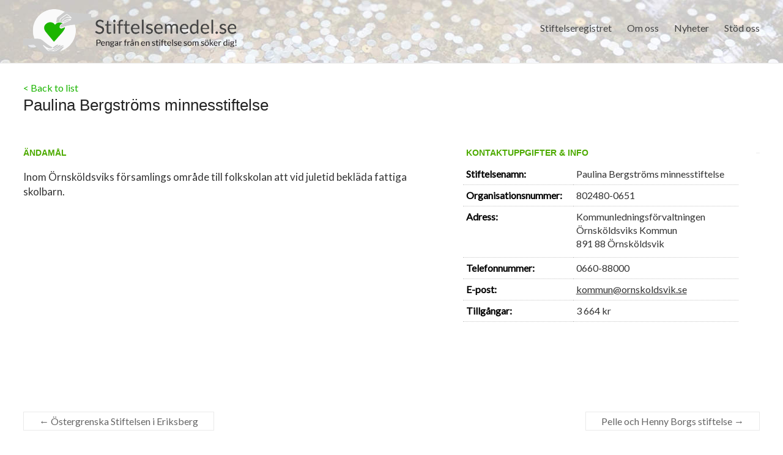

--- FILE ---
content_type: text/html; charset=UTF-8
request_url: https://stiftelsemedel.se/paulina-bergstroms-minnesstiftelse/
body_size: 8394
content:

<!DOCTYPE html>
<!--[if IE 7]>
<html class="ie ie7" dir="ltr" lang="sv-SE" prefix="og: https://ogp.me/ns#">
<![endif]-->
<!--[if IE 8]>
<html class="ie ie8" dir="ltr" lang="sv-SE" prefix="og: https://ogp.me/ns#">
<![endif]-->
<!--[if !(IE 7) & !(IE 8)]><!-->
<html dir="ltr" lang="sv-SE" prefix="og: https://ogp.me/ns#">
<!--<![endif]-->
<head>
	
<meta charset="UTF-8" />
<meta name="viewport" content="width=device-width, initial-scale=1">
<link rel="profile" href="https://gmpg.org/xfn/11" />
<link rel="pingback" href="https://stiftelsemedel.se/xmlrpc.php" />
<link rel="stylesheet" href="https://stiftelsemedel.se/wp-content/plugins/jch-optimize/media/cache/css/283c95acafa67a0dc251ee6aeddad45fc057f47bc9ed546ac24a79c340a6ab84.css" />
<title>Paulina Bergströms minnesstiftelse | Stiftelsemedel.se</title>

		<!-- All in One SEO 4.5.9.2 - aioseo.com -->
		<meta name="description" content="Inom Örnsköldsviks församlings område till folkskolan att vid juletid bekläda fattiga skolbarn." />
		<meta name="robots" content="max-image-preview:large" />
		<link rel="canonical" href="https://stiftelsemedel.se/paulina-bergstroms-minnesstiftelse/" />
		<meta name="generator" content="All in One SEO (AIOSEO) 4.5.9.2" />
		<meta property="og:locale" content="sv_SE" />
		<meta property="og:site_name" content="Stiftelsemedel.se | Pengar från en stiftelse som söker dig" />
		<meta property="og:type" content="article" />
		<meta property="og:title" content="Paulina Bergströms minnesstiftelse | Stiftelsemedel.se" />
		<meta property="og:description" content="Inom Örnsköldsviks församlings område till folkskolan att vid juletid bekläda fattiga skolbarn." />
		<meta property="og:url" content="https://stiftelsemedel.se/paulina-bergstroms-minnesstiftelse/" />
		<meta property="article:published_time" content="2017-05-12T10:18:11+00:00" />
		<meta property="article:modified_time" content="2026-01-18T02:20:33+00:00" />
		<meta name="twitter:card" content="summary" />
		<meta name="twitter:title" content="Paulina Bergströms minnesstiftelse | Stiftelsemedel.se" />
		<meta name="twitter:description" content="Inom Örnsköldsviks församlings område till folkskolan att vid juletid bekläda fattiga skolbarn." />
		<meta name="google" content="nositelinkssearchbox" />
		<script type="application/ld+json" class="aioseo-schema">
			{"@context":"https:\/\/schema.org","@graph":[{"@type":"Article","@id":"https:\/\/stiftelsemedel.se\/paulina-bergstroms-minnesstiftelse\/#article","name":"Paulina Bergstr\u00f6ms minnesstiftelse | Stiftelsemedel.se","headline":"Paulina Bergstr\u00f6ms minnesstiftelse","author":{"@id":"https:\/\/stiftelsemedel.se\/author\/stiftelsemedel\/#author"},"publisher":{"@id":"https:\/\/stiftelsemedel.se\/#organization"},"datePublished":"2017-05-12T12:18:11+02:00","dateModified":"2026-01-18T04:20:33+02:00","inLanguage":"sv-SE","mainEntityOfPage":{"@id":"https:\/\/stiftelsemedel.se\/paulina-bergstroms-minnesstiftelse\/#webpage"},"isPartOf":{"@id":"https:\/\/stiftelsemedel.se\/paulina-bergstroms-minnesstiftelse\/#webpage"},"articleSection":"Stockholms L\u00e4n"},{"@type":"BreadcrumbList","@id":"https:\/\/stiftelsemedel.se\/paulina-bergstroms-minnesstiftelse\/#breadcrumblist","itemListElement":[{"@type":"ListItem","@id":"https:\/\/stiftelsemedel.se\/#listItem","position":1,"name":"Hem","item":"https:\/\/stiftelsemedel.se\/","nextItem":"https:\/\/stiftelsemedel.se\/paulina-bergstroms-minnesstiftelse\/#listItem"},{"@type":"ListItem","@id":"https:\/\/stiftelsemedel.se\/paulina-bergstroms-minnesstiftelse\/#listItem","position":2,"name":"Paulina Bergstr\u00f6ms minnesstiftelse","previousItem":"https:\/\/stiftelsemedel.se\/#listItem"}]},{"@type":"Organization","@id":"https:\/\/stiftelsemedel.se\/#organization","name":"Stiftelsemedel.se","url":"https:\/\/stiftelsemedel.se\/"},{"@type":"Person","@id":"https:\/\/stiftelsemedel.se\/author\/stiftelsemedel\/#author","url":"https:\/\/stiftelsemedel.se\/author\/stiftelsemedel\/","name":"stiftelsemedel","image":{"@type":"ImageObject","@id":"https:\/\/stiftelsemedel.se\/paulina-bergstroms-minnesstiftelse\/#authorImage","url":"https:\/\/secure.gravatar.com\/avatar\/2b5074fcdac7bfd878fa26e033766034?s=96&d=mm&r=g","width":96,"height":96,"caption":"stiftelsemedel"}},{"@type":"WebPage","@id":"https:\/\/stiftelsemedel.se\/paulina-bergstroms-minnesstiftelse\/#webpage","url":"https:\/\/stiftelsemedel.se\/paulina-bergstroms-minnesstiftelse\/","name":"Paulina Bergstr\u00f6ms minnesstiftelse | Stiftelsemedel.se","description":"Inom \u00d6rnsk\u00f6ldsviks f\u00f6rsamlings omr\u00e5de till folkskolan att vid juletid bekl\u00e4da fattiga skolbarn.","inLanguage":"sv-SE","isPartOf":{"@id":"https:\/\/stiftelsemedel.se\/#website"},"breadcrumb":{"@id":"https:\/\/stiftelsemedel.se\/paulina-bergstroms-minnesstiftelse\/#breadcrumblist"},"author":{"@id":"https:\/\/stiftelsemedel.se\/author\/stiftelsemedel\/#author"},"creator":{"@id":"https:\/\/stiftelsemedel.se\/author\/stiftelsemedel\/#author"},"datePublished":"2017-05-12T12:18:11+02:00","dateModified":"2026-01-18T04:20:33+02:00"},{"@type":"WebSite","@id":"https:\/\/stiftelsemedel.se\/#website","url":"https:\/\/stiftelsemedel.se\/","name":"Stiftelsemedel.se","description":"Pengar fr\u00e5n en stiftelse som s\u00f6ker dig","inLanguage":"sv-SE","publisher":{"@id":"https:\/\/stiftelsemedel.se\/#organization"}}]}
		</script>
		<!-- All in One SEO -->

<link rel='dns-prefetch' href='//fonts.googleapis.com' />
<link rel='dns-prefetch' href='//maxcdn.bootstrapcdn.com' />
<link rel="alternate" type="application/rss+xml" title="Stiftelsemedel.se &raquo; Webbflöde" href="https://stiftelsemedel.se/feed/" />
<link rel="alternate" type="application/rss+xml" title="Stiftelsemedel.se &raquo; Kommentarsflöde" href="https://stiftelsemedel.se/comments/feed/" />





<link rel='stylesheet' id='contact-form-7-css' href='https://stiftelsemedel.se/wp-content/plugins/contact-form-7/includes/css/styles.css?ver=5.9.8' type='text/css' media='all' />
<link rel="stylesheet" href="https://stiftelsemedel.se/wp-content/plugins/jch-optimize/media/cache/css/283c95acafa67a0dc251ee6aeddad45f6a369f7ffe78b66f6a45153f558d05a4.css" />

<link rel='stylesheet' id='google_fonts-css' href='//fonts.googleapis.com/css?family=Lato&#038;ver=6.6.1' type='text/css' media='all' />
<link rel="stylesheet" href="https://stiftelsemedel.se/wp-content/plugins/jch-optimize/media/cache/css/283c95acafa67a0dc251ee6aeddad45f24d77b8a9c812a1c4eadc9c52969e71e.css" />
<link rel='stylesheet' id='cff-css' href='https://stiftelsemedel.se/wp-content/plugins/custom-facebook-feed/assets/css/cff-style.min.css?ver=4.2.3' type='text/css' media='all' />
<link rel='stylesheet' id='sb-font-awesome-css' href='https://maxcdn.bootstrapcdn.com/font-awesome/4.7.0/css/font-awesome.min.css?ver=6.6.1' type='text/css' media='all' />
<link rel='stylesheet' id='wp-featherlight-css' href='https://stiftelsemedel.se/wp-content/plugins/wp-featherlight/css/wp-featherlight.min.css?ver=1.3.4' type='text/css' media='all' />



<link rel="https://api.w.org/" href="https://stiftelsemedel.se/wp-json/" /><link rel="alternate" title="JSON" type="application/json" href="https://stiftelsemedel.se/wp-json/wp/v2/posts/81946" /><link rel="EditURI" type="application/rsd+xml" title="RSD" href="https://stiftelsemedel.se/xmlrpc.php?rsd" />
<link rel='shortlink' href='https://stiftelsemedel.se/?p=81946' />
<link rel="alternate" title="oEmbed (JSON)" type="application/json+oembed" href="https://stiftelsemedel.se/wp-json/oembed/1.0/embed?url=https%3A%2F%2Fstiftelsemedel.se%2Fpaulina-bergstroms-minnesstiftelse%2F" />
<link rel="alternate" title="oEmbed (XML)" type="text/xml+oembed" href="https://stiftelsemedel.se/wp-json/oembed/1.0/embed?url=https%3A%2F%2Fstiftelsemedel.se%2Fpaulina-bergstroms-minnesstiftelse%2F&#038;format=xml" />
		<link rel="stylesheet" href="https://stiftelsemedel.se/wp-content/plugins/jch-optimize/media/cache/css/283c95acafa67a0dc251ee6aeddad45f174dac5ec8a8638bfaee85da6aadba35.css" />
				
			
	
	<link rel="icon" href="https://stiftelsemedel.se/wp-content/uploads/2019/10/cropped-favicon-stiftelsemedel-32x32.png" sizes="32x32" />
<link rel="icon" href="https://stiftelsemedel.se/wp-content/uploads/2019/10/cropped-favicon-stiftelsemedel-192x192.png" sizes="192x192" />
<link rel="apple-touch-icon" href="https://stiftelsemedel.se/wp-content/uploads/2019/10/cropped-favicon-stiftelsemedel-180x180.png" />
<meta name="msapplication-TileImage" content="https://stiftelsemedel.se/wp-content/uploads/2019/10/cropped-favicon-stiftelsemedel-270x270.png" />
	<script type="text/javascript">
/* <![CDATA[ */
window._wpemojiSettings = {"baseUrl":"https:\/\/s.w.org\/images\/core\/emoji\/15.0.3\/72x72\/","ext":".png","svgUrl":"https:\/\/s.w.org\/images\/core\/emoji\/15.0.3\/svg\/","svgExt":".svg","source":{"concatemoji":"https:\/\/stiftelsemedel.se\/wp-includes\/js\/wp-emoji-release.min.js?ver=6.6.1"}};
/*! This file is auto-generated */
!function(i,n){var o,s,e;function c(e){try{var t={supportTests:e,timestamp:(new Date).valueOf()};sessionStorage.setItem(o,JSON.stringify(t))}catch(e){}}function p(e,t,n){e.clearRect(0,0,e.canvas.width,e.canvas.height),e.fillText(t,0,0);var t=new Uint32Array(e.getImageData(0,0,e.canvas.width,e.canvas.height).data),r=(e.clearRect(0,0,e.canvas.width,e.canvas.height),e.fillText(n,0,0),new Uint32Array(e.getImageData(0,0,e.canvas.width,e.canvas.height).data));return t.every(function(e,t){return e===r[t]})}function u(e,t,n){switch(t){case"flag":return n(e,"\ud83c\udff3\ufe0f\u200d\u26a7\ufe0f","\ud83c\udff3\ufe0f\u200b\u26a7\ufe0f")?!1:!n(e,"\ud83c\uddfa\ud83c\uddf3","\ud83c\uddfa\u200b\ud83c\uddf3")&&!n(e,"\ud83c\udff4\udb40\udc67\udb40\udc62\udb40\udc65\udb40\udc6e\udb40\udc67\udb40\udc7f","\ud83c\udff4\u200b\udb40\udc67\u200b\udb40\udc62\u200b\udb40\udc65\u200b\udb40\udc6e\u200b\udb40\udc67\u200b\udb40\udc7f");case"emoji":return!n(e,"\ud83d\udc26\u200d\u2b1b","\ud83d\udc26\u200b\u2b1b")}return!1}function f(e,t,n){var r="undefined"!=typeof WorkerGlobalScope&&self instanceof WorkerGlobalScope?new OffscreenCanvas(300,150):i.createElement("canvas"),a=r.getContext("2d",{willReadFrequently:!0}),o=(a.textBaseline="top",a.font="600 32px Arial",{});return e.forEach(function(e){o[e]=t(a,e,n)}),o}function t(e){var t=i.createElement("script");t.src=e,t.defer=!0,i.head.appendChild(t)}"undefined"!=typeof Promise&&(o="wpEmojiSettingsSupports",s=["flag","emoji"],n.supports={everything:!0,everythingExceptFlag:!0},e=new Promise(function(e){i.addEventListener("DOMContentLoaded",e,{once:!0})}),new Promise(function(t){var n=function(){try{var e=JSON.parse(sessionStorage.getItem(o));if("object"==typeof e&&"number"==typeof e.timestamp&&(new Date).valueOf()<e.timestamp+604800&&"object"==typeof e.supportTests)return e.supportTests}catch(e){}return null}();if(!n){if("undefined"!=typeof Worker&&"undefined"!=typeof OffscreenCanvas&&"undefined"!=typeof URL&&URL.createObjectURL&&"undefined"!=typeof Blob)try{var e="postMessage("+f.toString()+"("+[JSON.stringify(s),u.toString(),p.toString()].join(",")+"));",r=new Blob([e],{type:"text/javascript"}),a=new Worker(URL.createObjectURL(r),{name:"wpTestEmojiSupports"});return void(a.onmessage=function(e){c(n=e.data),a.terminate(),t(n)})}catch(e){}c(n=f(s,u,p))}t(n)}).then(function(e){for(var t in e)n.supports[t]=e[t],n.supports.everything=n.supports.everything&&n.supports[t],"flag"!==t&&(n.supports.everythingExceptFlag=n.supports.everythingExceptFlag&&n.supports[t]);n.supports.everythingExceptFlag=n.supports.everythingExceptFlag&&!n.supports.flag,n.DOMReady=!1,n.readyCallback=function(){n.DOMReady=!0}}).then(function(){return e}).then(function(){var e;n.supports.everything||(n.readyCallback(),(e=n.source||{}).concatemoji?t(e.concatemoji):e.wpemoji&&e.twemoji&&(t(e.twemoji),t(e.wpemoji)))}))}((window,document),window._wpemojiSettings);
/* ]]> */
</script>
<script type='text/javascript'>ajaxurl='https://stiftelsemedel.se/wp-admin/admin-ajax.php';pf_nonce='add128e199';</script>
	<script src="https://stiftelsemedel.se/wp-content/plugins/jch-optimize/media/cache/js/283c95acafa67a0dc251ee6aeddad45f6b472164b1f5fcff48c47c50f3d9b366.js"></script>





	</head>

<body data-rsssl=1 class="post-template-default single single-post postid-81946 single-format-standard custom-background wp-featherlight-captions no-sidebar-full-width wide-1218">






<div id="page" class="hfeed site">
		<header id="masthead" class="site-header clearfix">

		
		<div id="header-text-nav-container">
			<div class="inner-wrap">

				<div id="header-text-nav-wrap" class="clearfix">
					<div id="header-left-section">
													<div id="header-logo-image">
								<a href="https://stiftelsemedel.se/" title="Stiftelsemedel.se" rel="home"><img src="https://stiftelsemedel.se/wp-content/uploads/2019/10/logo-stiftelesemedel.png" alt="Stiftelsemedel.se"></a>
							</div><!-- #header-logo-image -->
											</div><!-- #header-left-section -->
					<div id="header-right-section">
												<nav id="site-navigation" class="main-navigation" role="navigation">
							<h3 class="menu-toggle">Meny</h3>
							<div class="menu-main-navigation-container"><ul id="menu-main-navigation" class="menu"><li id="menu-item-7115" class="menu-item menu-item-type-post_type menu-item-object-page menu-item-7115"><a href="https://stiftelsemedel.se/companylist/">Stiftelseregistret</a></li>
<li id="menu-item-91" class="menu-item menu-item-type-post_type menu-item-object-page menu-item-has-children menu-item-91"><a href="https://stiftelsemedel.se/about-us/">Om oss</a>
<ul class="sub-menu">
	<li id="menu-item-65420" class="menu-item menu-item-type-post_type menu-item-object-page menu-item-65420"><a href="https://stiftelsemedel.se/styrelse-och-ledning/">Styrelse och Ledning</a></li>
	<li id="menu-item-65423" class="menu-item menu-item-type-post_type menu-item-object-page menu-item-65423"><a href="https://stiftelsemedel.se/vanliga-fragor/">FAQ &#8211; vanliga frågor</a></li>
	<li id="menu-item-65419" class="menu-item menu-item-type-post_type menu-item-object-page menu-item-65419"><a href="https://stiftelsemedel.se/bakgrund/">Bakgrund</a></li>
	<li id="menu-item-109" class="menu-item menu-item-type-post_type menu-item-object-page menu-item-109"><a href="https://stiftelsemedel.se/contact/">Kontakt</a></li>
</ul>
</li>
<li id="menu-item-65430" class="menu-item menu-item-type-post_type menu-item-object-page menu-item-65430"><a href="https://stiftelsemedel.se/nyheter/">Nyheter</a></li>
<li id="menu-item-107023" class="menu-item menu-item-type-custom menu-item-object-custom menu-item-has-children menu-item-107023"><a>Stöd oss</a>
<ul class="sub-menu">
	<li id="menu-item-65391" class="menu-item menu-item-type-post_type menu-item-object-page menu-item-65391"><a href="https://stiftelsemedel.se/ge-en-gava/">Ge en gåva</a></li>
	<li id="menu-item-107026" class="menu-item menu-item-type-post_type menu-item-object-page menu-item-107026"><a href="https://stiftelsemedel.se/ge-en-minnesgava/">Ge en minnesgåva</a></li>
</ul>
</li>
</ul></div>						</nav>
			    	</div><!-- #header-right-section -->

			   </div><!-- #header-text-nav-wrap -->
			</div><!-- .inner-wrap -->
		</div><!-- #header-text-nav-container -->

				<img src="https://stiftelsemedel.se/wp-content/uploads/2019/02/cropped-jean-lakosnyk-1325-unsplash-e1551437145981.jpg" class="header-image" width="1500" height="428" alt="Stiftelsemedel.se">
	
						<div class="header-post-title-container clearfix" style="padding: 30px 0;">
					<div class="inner-wrap">
												<div class="post-title-wrapper">
														<div><a href="https://stiftelsemedel.se/companylist/">< Back to list</a></div>						   	<h1 class="header-post-title-class" style="">Paulina Bergströms minnesstiftelse</h1>
						   						</div>
											</div>
				</div>
				</header>
			<div id="main" class="clearfix" style="padding-top:0px;">
		<div class="inner-wrap">

			
	<div id="primary">
		<div id="content" class="clearfix">
						
				
<style>

	#header-text-nav-container {
	    background-image: url(https://www.stiftelsemedel.se/wp-content/uploads/2019/03/mynt-i-vatten2.jpg);
	    background-repeat: no-repeat;
	    background-size: cover;
	}

	.header-post-title-container {
    	box-shadow: none;
    	border-bottom: 0;
    	padding-top: 60px;
	}

	.header-post-title-class {
	    font-size: 26px;
	    padding-bottom: 0;
	    font-family: sans-serif;
	    max-width: 670px;
	}

	#main {
    padding-top: 20px;
	}

	p,td{
		color: #333;
	}
	
	h6 {
		font-size: 14px;
	    line-height: 0px;
	    font-family: sans-serif;
	    font-weight: 600;
	    margin-bottom: 0;
	    color: #4dab00;
    }

	.company-block{
	    /* border-top: 1px solid #c5c5c5; */
		margin-top:20px;
	    padding: 20px 5px;
	    height: auto;
	    display: inline-block;
	    /* width: 50%; */
		width:100%;
	}

	.company-block h6 {
	    line-height: 29px;
	    display: inline-block;
	    text-decoration: none;
	    bottom: 30px;
	    left: -2px;
	    position: relative;
	    border-top: 1px solid #c5c5c5;
	    border-right: 1px solid #c5c5c5;
	    border-left: 1px solid #c5c5c5;
	    background: #ffffff;
	    padding-bottom: 0;
	    padding-left: 10px;
	    padding-right: 10px;
	    border-top-left-radius: 9px;
	    border-top-right-radius: 9px;
	}

	.tabs{
		cursor:pointer;
		margin-right:25px;
	}

	.tabs.active{
		background:#67d110;
		color:#fff;
	}

	.row-tab{
		display:none;
	}

	.row-tab.active{
		display:block;
	}


	/*.company-wrapper a:hover .icon-info-single {
	    color: #67d110 !important;
	}
	.company-wrapper a:hover{
	    text-decoration: none !important;
	}*/


 

    .document-icon{
		position: relative;
	    width: 19px;
	    top: 2px;
	    left: 0;
	    padding-right: 4px;
	    margin: 0;
    }
	.nodata-notice span, .nodata-notice{
		color: #ff6a6a;
    	font-size: 13px;
    	font-weight: 100;
    	text-transform: uppercase;
	}

	.other_info{
		margin-top: 15px;
		margin-right: 32px;
		margin-bottom: 40px;
    	padding: 25px 20px 5px 30px;
	    border-radius: 3px;
	    box-shadow: 0px 3px 12px 2px #eaeaea;
    	font-family: sans-serif;
    	color: #333;
	}

	.other_info ul, .other_info ol {
	    margin-top: -14px;
	}
	
	.tg-one-half p, .tg-one-third p, .tg-one-fourth p {
    	text-align: inherit;
	}
	.custom-half{
	    width: 54.768473%;
	}

	.custom-half p{
    	padding: 10px 12px 20px 0;
	    font-size: 17px;
	    /*background: #f1f1f1;*/
	    /*border-radius: 3px;
	    border: 1px solid #dcdcdc;*/
	}

	.custom-half p:first-child::first-letter{
		font-size: 150%;
   		padding-right: 2px;
	}

	.tg-one-third.custom-third h6{
		border-bottom: 0px solid #e0e0e0;
	}


    .custom-third tr{
    	border-bottom: 1px dotted #c7c7c7;
	}

   .custom-third tr{
	    -ms-word-break: break-all;
	    word-break: break-all;
	    word-break: break-word;
	    -webkit-hyphens: auto;
	    -moz-hyphens: auto;
	    hyphens: auto;
  	}

	.custom-third{
		width: 37.407225%;
	}

	.custom-third ul, .custom-third ol {
    	margin-bottom: 5px;
	}

	td{
		border: none;
		padding-left: 5px;
	}

	ul{
		list-style: none !important;
    	padding: 0 !important;
	}

	.post-name{
		font-weight: 600;
		color: #000;
	}

	@media screen and (max-width: 1100px) {
		.header-post-title-container {
		    padding-top: 30px;
		}

		.header-post-title-class {
		    font-size: 22px;
		    line-height: 28px;
		}

		.other_info {
			margin-top: inherit;
		    margin-right: 20px;
		}

		.custom-half, .custom-third {
			width:100%;
			margin: 0;
		}

		.custom-third td, .company-block td {
    		font-size: 14px;
		}
		.company-block {
		    width: 100% !important;
		    border-top: none;
		    padding: 0;
		    display: block;
		}
		.company-block td {
    		width: 235px;
		    float: left;
		    margin-bottom: 10px;
		}
		.company-block td a{
    		color: inherit !important;
    		text-align: center;
    		color: #fff !important;
		}
		.company-block h6 {
		    line-height: 29px;
		    bottom: 10px;
		    left: 0;
		    position: relative;
		    border-top: none;
		    border-right: none;
		    border-left: none;
		    padding-bottom: 0;
		    padding-left: 0;
		    padding-right: 0;
		    border-top-left-radius: 0;
		    border-top-right-radius: 0;
		}
			.document-icon {
		    top: 0px;
		}
	}

    
</style>

<article id="post-81946" class="post-81946 post type-post status-publish format-standard hentry category-stockholms-lan">
		<div class="entry-content clearfix">
				<div class="tg-one-half custom-half">
			<h6>ÄNDAMÅL</h6>
			<p>Inom Örnsköldsviks församlings område till folkskolan att vid juletid bekläda fattiga skolbarn.</p>
			 
					</div>
		
		<div class="tg-one-third custom-third">
			<h6 style="margin-left:5px;">KONTAKTUPPGIFTER & INFO</h6>
			<table style="width:100%">
				<tr>
				<td class="post-name">Stiftelsenamn:</td><td>Paulina Bergströms minnesstiftelse</td>				</tr>
				<tr><td class="post-name">Organisationsnummer:</td><td>802480-0651</td></tr>				<tr>
					<td class="post-name">Adress:</td>
					<td>
						<ul>
							<li>Kommunledningsförvaltningen</li>							<li>Örnsköldsviks Kommun</li>							<li>891 88&nbsp;Örnsköldsvik</li>
						</ul>
					</td>
				</tr>
				<tr ><td class="post-name">Telefonnummer:</td><td>0660-88000</td></tr>
				<tr><td class="post-name">E-post:</td><td><a style="color: inherit; text-decoration: underline;" href="mailto:kommun@ornskoldsvik.se">kommun@ornskoldsvik.se</a></td></tr>				
				<tr style="display:none;"><td class="post-name">Ansökningstid:</td><td><span class="nodata-notice">Datum saknas!</span></td></tr><tr style="display:none;"><td class="post-name">Kontaktperson:</td><td><span class="nodata-notice">Uppgift saknas!</span></td></tr>				<tr><td class="post-name">Tillgångar:</td><td>3 664 kr</td></tr>
			</table>
			<div class="company-block">
						<!-- <h6>DOKUMENT & LÄNKARs</h6><h6>DOKUMENT & LÄNKARs</h6><h6>DOKUMENT & LÄNKARs</h6> -->
			<h6 class="tabs " data-tab="document-tab" style='display:none;'>Dokument </h6>
			<h6 class="tabs " data-tab="link-tab" style='display:none;'>Länkar</h6>
			<h6 class="tabs " data-tab="partner-tab" style='display:none;'>Partner </h6>
			<!-- <table style="display:none;width: 100%;"> -->
						<!-- </table> -->
			<div class="tab-record-container" style="background:#fff;margin-top: -15px;">
			 <!-- <table style="width: 100%;">  -->
				 <div class='partner-tab row-tab'>
								<div class='partern-items' style='display: flex;flex-wrap: wrap;column-gap: 20px;'>
									
								</div>
						  </div>			<!-- </table> -->
			 </div>
			<!-- end company -->
		</div>
		
		</div>

				<hr>
</div>
</article>
<script>
	jQuery(function($){
		// $(`.document-tab`).addClass("active");
		$(".tabs").on("click", function(e){
			e.preventDefault();
			if(!$(this).hasClass('active')){
				$(".tabs").removeClass("active");
				$(this).addClass("active");
			}

			$(".row-tab").removeClass("active");
			const tab = $(this).data("tab");
			$(`.${tab}`).addClass("active");
		});
	});
</script>

				
		<ul class="default-wp-page clearfix">
			<li class="previous"><a href="https://stiftelsemedel.se/ostergrenska-stiftelsen-i-eriksberg/" rel="prev"><span class="meta-nav">&larr;</span> Östergrenska Stiftelsen i Eriksberg</a></li>
			<li class="next"><a href="https://stiftelsemedel.se/pelle-och-henny-borgs-stiftelse/" rel="next">Pelle och Henny Borgs stiftelse <span class="meta-nav">&rarr;</span></a></li>
		</ul>
	
				
			
		</div><!-- #content -->
	</div><!-- #primary -->
	
		
	

		</div><!-- .inner-wrap -->
	</div><!-- #main -->	
			<footer id="colophon" class="clearfix">	
			
<div class="footer-widgets-wrapper">
	<div class="inner-wrap">
		<div class="footer-widgets-area clearfix">
			<div class="tg-one-fourth tg-column-1">
				<aside id="text-2" class="widget widget_text"><h3 class="widget-title"><span>Meny</span></h3>			<div class="textwidget"><div class="menu-footer-menu-container">
<ul id="menu-footer-menu" class="menu">
<li id="menu-item-111" class="menu-item menu-item-type-post_type menu-item-object-page menu-item-111"><a href="https://stiftelsemedel.se/contact/">Kontakta oss</a></li>
<li id="menu-item-117" class="menu-item menu-item-type-post_type menu-item-object-page menu-item-117"><a href="https://stiftelsemedel.se/privacy-policy/">Privacy Policy App</a>&nbsp;&nbsp;<a href="https://stiftelsemedel.se/privacy-policy/" style="color: #67d110 !important;">Läs mer</a></li>
</ul>
</div>
</div>
		</aside>			</div>
			<div class="tg-one-fourth tg-column-2">
				<aside id="text-7" class="widget widget_text"><h3 class="widget-title"><span>Kontakt</span></h3>			<div class="textwidget"><p><strong>Stiftelsemedel.se</strong><br />
Tor-Björn Willberg<br />
Götgatan 107A, 3 tr, 1301<br />
116 62 Stockholm</p>
<p><a href="mailto:info@stiftelsemedel.se">info@stiftelsemedel.se</a></p>
</div>
		</aside>			</div>
			<div class="tg-one-fourth tg-after-two-blocks-clearfix tg-column-3">
				<aside id="text-4" class="widget widget_text"><h3 class="widget-title"><span>Sociala Medier</span></h3>			<div class="textwidget"><p><a href="https://www.facebook.com/stiftelsemedel.se/" target="_blank" rel="noopener"><img decoding="async" style="padding-left: 5px;" src="https://www.stiftelsemedel.se/wp-content/uploads/2019/10/stiftelsemedel-fb2.png" width="34" alt=""> <span style="line-height: 2.5; padding-left: 5px;"> Besök oss på Facebook</span></a></p>
</div>
		</aside>			</div>
			<div class="tg-one-fourth tg-one-fourth-last tg-column-4">
				<aside id="text-5" class="widget widget_text"><h3 class="widget-title"><span>Betalning</span></h3>			<div class="textwidget"></div>
		</aside><aside id="widget_sp_image-6" class="widget widget_sp_image"><img width="90" height="28" class="attachment-90x28" style="max-width: 100%;" src="https://stiftelsemedel.se/wp-content/uploads/2015/03/swish_logo_secondary_RGB1.png" /><div class="widget_sp_image-description" ><p>Swish 1234 275 962</p>
</div></aside><aside id="widget_sp_image-7" class="widget widget_sp_image"><img width="90" height="20" class="attachment-90x20" style="max-width: 100%;" src="https://stiftelsemedel.se/wp-content/uploads/2015/03/bankgirot-logo-white.png" /><div class="widget_sp_image-description" ><p>BG: 647-5578</p>
</div></aside>			</div>
		</div>
	</div>
</div>	
			<div class="footer-socket-wrapper clearfix">
				<div class="inner-wrap">
					<div class="footer-socket-area">
						<div class="copyright">Copyright &copy; 2026 <a href="https://stiftelsemedel.se/" title="Stiftelsemedel.se" ><span>Stiftelsemedel.se.</span></a> </div>						<nav class="small-menu clearfix">
							<div class="menu-footer-menu-container"><ul id="menu-footer-menu" class="menu"><li id="menu-item-111" class="menu-item menu-item-type-post_type menu-item-object-page menu-item-111"><a href="https://stiftelsemedel.se/contact/">Kontakta oss</a></li>
<li id="menu-item-117" class="menu-item menu-item-type-post_type menu-item-object-page menu-item-117"><a href="https://stiftelsemedel.se/privacy-policy/">Privacy Policy App</a></li>
</ul></div>		    			</nav>
					</div>
				</div>
			</div>			
		</footer>
		<a href="#masthead" id="scroll-up"></a>	
	</div><!-- #page -->
	<!-- Custom Facebook Feed JS -->
<script type="text/javascript">var cffajaxurl = "https://stiftelsemedel.se/wp-admin/admin-ajax.php";
var cfflinkhashtags = "true";
</script>
<script type="text/javascript" src="https://stiftelsemedel.se/wp-includes/js/dist/hooks.min.js?ver=2810c76e705dd1a53b18" id="wp-hooks-js"></script>
<script type="text/javascript" src="https://stiftelsemedel.se/wp-includes/js/dist/i18n.min.js?ver=5e580eb46a90c2b997e6" id="wp-i18n-js"></script>
<script type="text/javascript" id="wp-i18n-js-after">
/* <![CDATA[ */
wp.i18n.setLocaleData( { 'text direction\u0004ltr': [ 'ltr' ] } );
/* ]]> */
</script>
<script type="text/javascript" src="https://stiftelsemedel.se/wp-content/plugins/contact-form-7/includes/swv/js/index.js?ver=5.9.8" id="swv-js"></script>
<script type="text/javascript" id="contact-form-7-js-extra">
/* <![CDATA[ */
var wpcf7 = {"api":{"root":"https:\/\/stiftelsemedel.se\/wp-json\/","namespace":"contact-form-7\/v1"}};
/* ]]> */
</script>
<script type="text/javascript" id="contact-form-7-js-translations">
/* <![CDATA[ */
( function( domain, translations ) {
	var localeData = translations.locale_data[ domain ] || translations.locale_data.messages;
	localeData[""].domain = domain;
	wp.i18n.setLocaleData( localeData, domain );
} )( "contact-form-7", {"translation-revision-date":"2024-07-17 08:21:03+0000","generator":"GlotPress\/4.0.1","domain":"messages","locale_data":{"messages":{"":{"domain":"messages","plural-forms":"nplurals=2; plural=n != 1;","lang":"sv_SE"},"This contact form is placed in the wrong place.":["Detta kontaktformul\u00e4r \u00e4r placerat p\u00e5 fel st\u00e4lle."],"Error:":["Fel:"]}},"comment":{"reference":"includes\/js\/index.js"}} );
/* ]]> */
</script>
<script type="text/javascript" src="https://stiftelsemedel.se/wp-content/plugins/contact-form-7/includes/js/index.js?ver=5.9.8" id="contact-form-7-js"></script>
<script type="text/javascript" src="https://stiftelsemedel.se/wp-content/themes/spacious/js/navigation.js?ver=6.6.1" id="spacious-navigation-js"></script>
<script type="text/javascript" src="https://stiftelsemedel.se/wp-content/plugins/custom-facebook-feed/assets/js/cff-scripts.min.js?ver=4.2.3" id="cffscripts-js"></script>
<script type="text/javascript" src="https://stiftelsemedel.se/wp-content/plugins/wp-featherlight/js/wpFeatherlight.pkgd.min.js?ver=1.3.4" id="wp-featherlight-js"></script>
</body>
</html>